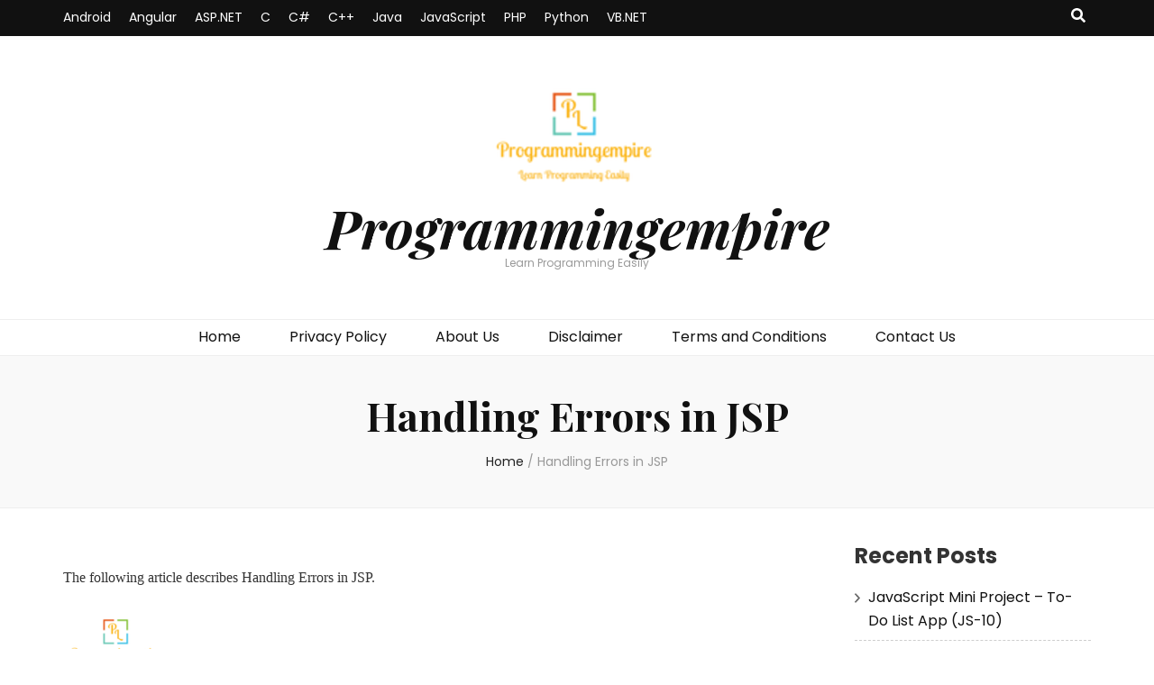

--- FILE ---
content_type: text/html; charset=UTF-8
request_url: https://www.programmingempire.com/handling-errors-in-jsp/
body_size: 14127
content:
    <!DOCTYPE html>
    <html dir="ltr" lang="en"
	prefix="og: https://ogp.me/ns#" >
    <head itemscope itemtype="http://schema.org/WebSite">

    <meta charset="UTF-8">
    <meta name="viewport" content="width=device-width, initial-scale=1">
    <link rel="profile" href="http://gmpg.org/xfn/11">
    
		<!-- All in One SEO 4.4.1 - aioseo.com -->
		<meta name="description" content="The following article describes Handling Errors in JSP. Basically, in a JSP (JavaServer Pages) application, errors can occur due to various reasons such as invalid input data, incorrect database connections, and programming errors. So, handling these errors properly is important to ensure that the application functions correctly and does not crash. Different Ways for Handling" />
		<meta name="robots" content="max-image-preview:large" />
		<link rel="canonical" href="https://www.programmingempire.com/handling-errors-in-jsp/" />
		<meta name="generator" content="All in One SEO (AIOSEO) 4.4.1" />
		<meta property="og:locale" content="en_US" />
		<meta property="og:site_name" content="Programmingempire  - Learn Programming Easily" />
		<meta property="og:type" content="article" />
		<meta property="og:title" content="Handling Errors in JSP - Programmingempire" />
		<meta property="og:description" content="The following article describes Handling Errors in JSP. Basically, in a JSP (JavaServer Pages) application, errors can occur due to various reasons such as invalid input data, incorrect database connections, and programming errors. So, handling these errors properly is important to ensure that the application functions correctly and does not crash. Different Ways for Handling" />
		<meta property="og:url" content="https://www.programmingempire.com/handling-errors-in-jsp/" />
		<meta property="og:image" content="https://www.programmingempire.com/wp-content/uploads/2021/10/pefavicon.png" />
		<meta property="og:image:secure_url" content="https://www.programmingempire.com/wp-content/uploads/2021/10/pefavicon.png" />
		<meta property="og:image:width" content="208" />
		<meta property="og:image:height" content="126" />
		<meta property="article:published_time" content="2023-03-14T14:47:19+00:00" />
		<meta property="article:modified_time" content="2023-03-14T14:47:20+00:00" />
		<meta name="twitter:card" content="summary_large_image" />
		<meta name="twitter:title" content="Handling Errors in JSP - Programmingempire" />
		<meta name="twitter:description" content="The following article describes Handling Errors in JSP. Basically, in a JSP (JavaServer Pages) application, errors can occur due to various reasons such as invalid input data, incorrect database connections, and programming errors. So, handling these errors properly is important to ensure that the application functions correctly and does not crash. Different Ways for Handling" />
		<meta name="twitter:image" content="https://www.programmingempire.com/wp-content/uploads/2021/10/pefavicon.png" />
		<script type="application/ld+json" class="aioseo-schema">
			{"@context":"https:\/\/schema.org","@graph":[{"@type":"BreadcrumbList","@id":"https:\/\/www.programmingempire.com\/handling-errors-in-jsp\/#breadcrumblist","itemListElement":[{"@type":"ListItem","@id":"https:\/\/www.programmingempire.com\/#listItem","position":1,"item":{"@type":"WebPage","@id":"https:\/\/www.programmingempire.com\/","name":"Home","description":"Learn Programming Easily","url":"https:\/\/www.programmingempire.com\/"},"nextItem":"https:\/\/www.programmingempire.com\/handling-errors-in-jsp\/#listItem"},{"@type":"ListItem","@id":"https:\/\/www.programmingempire.com\/handling-errors-in-jsp\/#listItem","position":2,"item":{"@type":"WebPage","@id":"https:\/\/www.programmingempire.com\/handling-errors-in-jsp\/","name":"Handling Errors in JSP","description":"The following article describes Handling Errors in JSP. Basically, in a JSP (JavaServer Pages) application, errors can occur due to various reasons such as invalid input data, incorrect database connections, and programming errors. So, handling these errors properly is important to ensure that the application functions correctly and does not crash. Different Ways for Handling","url":"https:\/\/www.programmingempire.com\/handling-errors-in-jsp\/"},"previousItem":"https:\/\/www.programmingempire.com\/#listItem"}]},{"@type":"Person","@id":"https:\/\/www.programmingempire.com\/#person","name":"Team - Programmingempire","image":{"@type":"ImageObject","@id":"https:\/\/www.programmingempire.com\/handling-errors-in-jsp\/#personImage","url":"https:\/\/secure.gravatar.com\/avatar\/7f9ccea8eb38b9d61feb1595577380a9?s=96&d=mm&r=g","width":96,"height":96,"caption":"Team - Programmingempire"}},{"@type":"WebPage","@id":"https:\/\/www.programmingempire.com\/handling-errors-in-jsp\/#webpage","url":"https:\/\/www.programmingempire.com\/handling-errors-in-jsp\/","name":"Handling Errors in JSP - Programmingempire","description":"The following article describes Handling Errors in JSP. Basically, in a JSP (JavaServer Pages) application, errors can occur due to various reasons such as invalid input data, incorrect database connections, and programming errors. So, handling these errors properly is important to ensure that the application functions correctly and does not crash. Different Ways for Handling","inLanguage":"en","isPartOf":{"@id":"https:\/\/www.programmingempire.com\/#website"},"breadcrumb":{"@id":"https:\/\/www.programmingempire.com\/handling-errors-in-jsp\/#breadcrumblist"},"datePublished":"2023-03-14T14:47:19+00:00","dateModified":"2023-03-14T14:47:20+00:00"},{"@type":"WebSite","@id":"https:\/\/www.programmingempire.com\/#website","url":"https:\/\/www.programmingempire.com\/","name":"Programmingempire","description":"Learn Programming Easily","inLanguage":"en","publisher":{"@id":"https:\/\/www.programmingempire.com\/#person"}}]}
		</script>
		<!-- All in One SEO -->


		<!-- Meta Tag Manager -->
		<meta name="google-site-verification" content="8PvCx6GaehSLqwJhL3agWp0L3T6pFb8kSU5sZGyk8ok" />
		<!-- / Meta Tag Manager -->

	<!-- This site is optimized with the Yoast SEO plugin v18.1 - https://yoast.com/wordpress/plugins/seo/ -->
	<title>Handling Errors in JSP - Programmingempire</title>
	<link rel="canonical" href="https://www.programmingempire.com/handling-errors-in-jsp/" />
	<meta property="og:locale" content="en_US" />
	<meta property="og:type" content="article" />
	<meta property="og:title" content="Handling Errors in JSP - Programmingempire" />
	<meta property="og:description" content="The following article describes Handling Errors in JSP. Basically, in a JSP (JavaServer Pages) application, errors can occur due to various reasons such as invalid input data, incorrect database connections, and programming errors. So, handling these errors properly is important to ensure that the application functions correctly and does not crash. Different Ways for Handling &hellip;" />
	<meta property="og:url" content="https://www.programmingempire.com/handling-errors-in-jsp/" />
	<meta property="og:site_name" content="Programmingempire" />
	<meta property="article:modified_time" content="2023-03-14T14:47:20+00:00" />
	<meta property="og:image" content="https://www.programmingempire.com/wp-content/uploads/2021/10/pefavicon.png" />
	<meta name="twitter:card" content="summary_large_image" />
	<meta name="twitter:label1" content="Est. reading time" />
	<meta name="twitter:data1" content="2 minutes" />
	<script type="application/ld+json" class="yoast-schema-graph">{"@context":"https://schema.org","@graph":[{"@type":"WebSite","@id":"https://www.programmingempire.com/#website","url":"https://www.programmingempire.com/","name":"Programmingempire","description":"Learn Programming Easily","potentialAction":[{"@type":"SearchAction","target":{"@type":"EntryPoint","urlTemplate":"https://www.programmingempire.com/?s={search_term_string}"},"query-input":"required name=search_term_string"}],"inLanguage":"en"},{"@type":"ImageObject","@id":"https://www.programmingempire.com/handling-errors-in-jsp/#primaryimage","inLanguage":"en","url":"https://www.programmingempire.com/wp-content/uploads/2021/10/pefavicon.png","contentUrl":"https://www.programmingempire.com/wp-content/uploads/2021/10/pefavicon.png","width":208,"height":126,"caption":"programmingempire"},{"@type":"WebPage","@id":"https://www.programmingempire.com/handling-errors-in-jsp/#webpage","url":"https://www.programmingempire.com/handling-errors-in-jsp/","name":"Handling Errors in JSP - Programmingempire","isPartOf":{"@id":"https://www.programmingempire.com/#website"},"primaryImageOfPage":{"@id":"https://www.programmingempire.com/handling-errors-in-jsp/#primaryimage"},"datePublished":"2023-03-14T14:47:19+00:00","dateModified":"2023-03-14T14:47:20+00:00","breadcrumb":{"@id":"https://www.programmingempire.com/handling-errors-in-jsp/#breadcrumb"},"inLanguage":"en","potentialAction":[{"@type":"ReadAction","target":["https://www.programmingempire.com/handling-errors-in-jsp/"]}]},{"@type":"BreadcrumbList","@id":"https://www.programmingempire.com/handling-errors-in-jsp/#breadcrumb","itemListElement":[{"@type":"ListItem","position":1,"name":"Home","item":"https://www.programmingempire.com/"},{"@type":"ListItem","position":2,"name":"Handling Errors in JSP"}]}]}</script>
	<!-- / Yoast SEO plugin. -->


<link rel='dns-prefetch' href='//www.googletagmanager.com' />
<link rel='dns-prefetch' href='//fonts.googleapis.com' />
<link rel='dns-prefetch' href='//s.w.org' />
<link rel='dns-prefetch' href='//pagead2.googlesyndication.com' />
<link rel="alternate" type="application/rss+xml" title="Programmingempire  &raquo; Feed" href="https://www.programmingempire.com/feed/" />
<link rel="alternate" type="application/rss+xml" title="Programmingempire  &raquo; Comments Feed" href="https://www.programmingempire.com/comments/feed/" />
		<!-- This site uses the Google Analytics by MonsterInsights plugin v8.17 - Using Analytics tracking - https://www.monsterinsights.com/ -->
							<script src="//www.googletagmanager.com/gtag/js?id=G-C82QS3WB7W"  data-cfasync="false" data-wpfc-render="false" type="text/javascript" async></script>
			<script data-cfasync="false" data-wpfc-render="false" type="text/javascript">
				var mi_version = '8.17';
				var mi_track_user = true;
				var mi_no_track_reason = '';
				
								var disableStrs = [
										'ga-disable-G-C82QS3WB7W',
									];

				/* Function to detect opted out users */
				function __gtagTrackerIsOptedOut() {
					for (var index = 0; index < disableStrs.length; index++) {
						if (document.cookie.indexOf(disableStrs[index] + '=true') > -1) {
							return true;
						}
					}

					return false;
				}

				/* Disable tracking if the opt-out cookie exists. */
				if (__gtagTrackerIsOptedOut()) {
					for (var index = 0; index < disableStrs.length; index++) {
						window[disableStrs[index]] = true;
					}
				}

				/* Opt-out function */
				function __gtagTrackerOptout() {
					for (var index = 0; index < disableStrs.length; index++) {
						document.cookie = disableStrs[index] + '=true; expires=Thu, 31 Dec 2099 23:59:59 UTC; path=/';
						window[disableStrs[index]] = true;
					}
				}

				if ('undefined' === typeof gaOptout) {
					function gaOptout() {
						__gtagTrackerOptout();
					}
				}
								window.dataLayer = window.dataLayer || [];

				window.MonsterInsightsDualTracker = {
					helpers: {},
					trackers: {},
				};
				if (mi_track_user) {
					function __gtagDataLayer() {
						dataLayer.push(arguments);
					}

					function __gtagTracker(type, name, parameters) {
						if (!parameters) {
							parameters = {};
						}

						if (parameters.send_to) {
							__gtagDataLayer.apply(null, arguments);
							return;
						}

						if (type === 'event') {
														parameters.send_to = monsterinsights_frontend.v4_id;
							var hookName = name;
							if (typeof parameters['event_category'] !== 'undefined') {
								hookName = parameters['event_category'] + ':' + name;
							}

							if (typeof MonsterInsightsDualTracker.trackers[hookName] !== 'undefined') {
								MonsterInsightsDualTracker.trackers[hookName](parameters);
							} else {
								__gtagDataLayer('event', name, parameters);
							}
							
						} else {
							__gtagDataLayer.apply(null, arguments);
						}
					}

					__gtagTracker('js', new Date());
					__gtagTracker('set', {
						'developer_id.dZGIzZG': true,
											});
										__gtagTracker('config', 'G-C82QS3WB7W', {"forceSSL":"true","link_attribution":"true"} );
															window.gtag = __gtagTracker;										(function () {
						/* https://developers.google.com/analytics/devguides/collection/analyticsjs/ */
						/* ga and __gaTracker compatibility shim. */
						var noopfn = function () {
							return null;
						};
						var newtracker = function () {
							return new Tracker();
						};
						var Tracker = function () {
							return null;
						};
						var p = Tracker.prototype;
						p.get = noopfn;
						p.set = noopfn;
						p.send = function () {
							var args = Array.prototype.slice.call(arguments);
							args.unshift('send');
							__gaTracker.apply(null, args);
						};
						var __gaTracker = function () {
							var len = arguments.length;
							if (len === 0) {
								return;
							}
							var f = arguments[len - 1];
							if (typeof f !== 'object' || f === null || typeof f.hitCallback !== 'function') {
								if ('send' === arguments[0]) {
									var hitConverted, hitObject = false, action;
									if ('event' === arguments[1]) {
										if ('undefined' !== typeof arguments[3]) {
											hitObject = {
												'eventAction': arguments[3],
												'eventCategory': arguments[2],
												'eventLabel': arguments[4],
												'value': arguments[5] ? arguments[5] : 1,
											}
										}
									}
									if ('pageview' === arguments[1]) {
										if ('undefined' !== typeof arguments[2]) {
											hitObject = {
												'eventAction': 'page_view',
												'page_path': arguments[2],
											}
										}
									}
									if (typeof arguments[2] === 'object') {
										hitObject = arguments[2];
									}
									if (typeof arguments[5] === 'object') {
										Object.assign(hitObject, arguments[5]);
									}
									if ('undefined' !== typeof arguments[1].hitType) {
										hitObject = arguments[1];
										if ('pageview' === hitObject.hitType) {
											hitObject.eventAction = 'page_view';
										}
									}
									if (hitObject) {
										action = 'timing' === arguments[1].hitType ? 'timing_complete' : hitObject.eventAction;
										hitConverted = mapArgs(hitObject);
										__gtagTracker('event', action, hitConverted);
									}
								}
								return;
							}

							function mapArgs(args) {
								var arg, hit = {};
								var gaMap = {
									'eventCategory': 'event_category',
									'eventAction': 'event_action',
									'eventLabel': 'event_label',
									'eventValue': 'event_value',
									'nonInteraction': 'non_interaction',
									'timingCategory': 'event_category',
									'timingVar': 'name',
									'timingValue': 'value',
									'timingLabel': 'event_label',
									'page': 'page_path',
									'location': 'page_location',
									'title': 'page_title',
								};
								for (arg in args) {
																		if (!(!args.hasOwnProperty(arg) || !gaMap.hasOwnProperty(arg))) {
										hit[gaMap[arg]] = args[arg];
									} else {
										hit[arg] = args[arg];
									}
								}
								return hit;
							}

							try {
								f.hitCallback();
							} catch (ex) {
							}
						};
						__gaTracker.create = newtracker;
						__gaTracker.getByName = newtracker;
						__gaTracker.getAll = function () {
							return [];
						};
						__gaTracker.remove = noopfn;
						__gaTracker.loaded = true;
						window['__gaTracker'] = __gaTracker;
					})();
									} else {
										console.log("");
					(function () {
						function __gtagTracker() {
							return null;
						}

						window['__gtagTracker'] = __gtagTracker;
						window['gtag'] = __gtagTracker;
					})();
									}
			</script>
				<!-- / Google Analytics by MonsterInsights -->
				<script type="text/javascript">
			window._wpemojiSettings = {"baseUrl":"https:\/\/s.w.org\/images\/core\/emoji\/13.1.0\/72x72\/","ext":".png","svgUrl":"https:\/\/s.w.org\/images\/core\/emoji\/13.1.0\/svg\/","svgExt":".svg","source":{"concatemoji":"https:\/\/www.programmingempire.com\/wp-includes\/js\/wp-emoji-release.min.js?ver=5.8.12"}};
			!function(e,a,t){var n,r,o,i=a.createElement("canvas"),p=i.getContext&&i.getContext("2d");function s(e,t){var a=String.fromCharCode;p.clearRect(0,0,i.width,i.height),p.fillText(a.apply(this,e),0,0);e=i.toDataURL();return p.clearRect(0,0,i.width,i.height),p.fillText(a.apply(this,t),0,0),e===i.toDataURL()}function c(e){var t=a.createElement("script");t.src=e,t.defer=t.type="text/javascript",a.getElementsByTagName("head")[0].appendChild(t)}for(o=Array("flag","emoji"),t.supports={everything:!0,everythingExceptFlag:!0},r=0;r<o.length;r++)t.supports[o[r]]=function(e){if(!p||!p.fillText)return!1;switch(p.textBaseline="top",p.font="600 32px Arial",e){case"flag":return s([127987,65039,8205,9895,65039],[127987,65039,8203,9895,65039])?!1:!s([55356,56826,55356,56819],[55356,56826,8203,55356,56819])&&!s([55356,57332,56128,56423,56128,56418,56128,56421,56128,56430,56128,56423,56128,56447],[55356,57332,8203,56128,56423,8203,56128,56418,8203,56128,56421,8203,56128,56430,8203,56128,56423,8203,56128,56447]);case"emoji":return!s([10084,65039,8205,55357,56613],[10084,65039,8203,55357,56613])}return!1}(o[r]),t.supports.everything=t.supports.everything&&t.supports[o[r]],"flag"!==o[r]&&(t.supports.everythingExceptFlag=t.supports.everythingExceptFlag&&t.supports[o[r]]);t.supports.everythingExceptFlag=t.supports.everythingExceptFlag&&!t.supports.flag,t.DOMReady=!1,t.readyCallback=function(){t.DOMReady=!0},t.supports.everything||(n=function(){t.readyCallback()},a.addEventListener?(a.addEventListener("DOMContentLoaded",n,!1),e.addEventListener("load",n,!1)):(e.attachEvent("onload",n),a.attachEvent("onreadystatechange",function(){"complete"===a.readyState&&t.readyCallback()})),(n=t.source||{}).concatemoji?c(n.concatemoji):n.wpemoji&&n.twemoji&&(c(n.twemoji),c(n.wpemoji)))}(window,document,window._wpemojiSettings);
		</script>
		<style type="text/css">
img.wp-smiley,
img.emoji {
	display: inline !important;
	border: none !important;
	box-shadow: none !important;
	height: 1em !important;
	width: 1em !important;
	margin: 0 .07em !important;
	vertical-align: -0.1em !important;
	background: none !important;
	padding: 0 !important;
}
</style>
	<link rel='stylesheet' id='wp-block-library-css'  href='https://www.programmingempire.com/wp-includes/css/dist/block-library/style.min.css?ver=5.8.12' type='text/css' media='all' />
<link rel='stylesheet' id='owl-carousel-css'  href='https://www.programmingempire.com/wp-content/themes/blossom-feminine/css/owl.carousel.min.css?ver=2.2.1' type='text/css' media='all' />
<link rel='stylesheet' id='animate-css'  href='https://www.programmingempire.com/wp-content/themes/blossom-feminine/css/animate.min.css?ver=3.5.2' type='text/css' media='all' />
<link rel='stylesheet' id='blossom-feminine-google-fonts-css'  href='https://fonts.googleapis.com/css?family=Poppins%3A100%2C100italic%2C200%2C200italic%2C300%2C300italic%2Cregular%2Citalic%2C500%2C500italic%2C600%2C600italic%2C700%2C700italic%2C800%2C800italic%2C900%2C900italic%7CPlayfair+Display%3Aregular%2C500%2C600%2C700%2C800%2C900%2Citalic%2C500italic%2C600italic%2C700italic%2C800italic%2C900italic%7CPlayfair+Display%3A700italic' type='text/css' media='all' />
<link rel='stylesheet' id='blossom-feminine-style-css'  href='https://www.programmingempire.com/wp-content/themes/blossom-feminine/style.css?ver=1.4.1' type='text/css' media='all' />
<script type='text/javascript' src='https://www.programmingempire.com/wp-content/plugins/google-analytics-for-wordpress/assets/js/frontend-gtag.min.js?ver=8.17' id='monsterinsights-frontend-script-js'></script>
<script data-cfasync="false" data-wpfc-render="false" type="text/javascript" id='monsterinsights-frontend-script-js-extra'>/* <![CDATA[ */
var monsterinsights_frontend = {"js_events_tracking":"true","download_extensions":"doc,pdf,ppt,zip,xls,docx,pptx,xlsx","inbound_paths":"[{\"path\":\"\\\/go\\\/\",\"label\":\"affiliate\"},{\"path\":\"\\\/recommend\\\/\",\"label\":\"affiliate\"}]","home_url":"https:\/\/www.programmingempire.com","hash_tracking":"false","v4_id":"G-C82QS3WB7W"};/* ]]> */
</script>
<script type='text/javascript' src='https://www.programmingempire.com/wp-includes/js/jquery/jquery.min.js?ver=3.6.0' id='jquery-core-js'></script>
<script type='text/javascript' src='https://www.programmingempire.com/wp-includes/js/jquery/jquery-migrate.min.js?ver=3.3.2' id='jquery-migrate-js'></script>

<!-- Google Analytics snippet added by Site Kit -->
<script type='text/javascript' src='https://www.googletagmanager.com/gtag/js?id=UA-174933734-2' id='google_gtagjs-js' async></script>
<script type='text/javascript' id='google_gtagjs-js-after'>
window.dataLayer = window.dataLayer || [];function gtag(){dataLayer.push(arguments);}
gtag('set', 'linker', {"domains":["www.programmingempire.com"]} );
gtag("js", new Date());
gtag("set", "developer_id.dZTNiMT", true);
gtag("config", "UA-174933734-2", {"anonymize_ip":true});
gtag("config", "G-BN9B2N35T2");
</script>

<!-- End Google Analytics snippet added by Site Kit -->
<link rel="https://api.w.org/" href="https://www.programmingempire.com/wp-json/" /><link rel="alternate" type="application/json" href="https://www.programmingempire.com/wp-json/wp/v2/pages/11409" /><link rel="EditURI" type="application/rsd+xml" title="RSD" href="https://www.programmingempire.com/xmlrpc.php?rsd" />
<link rel="wlwmanifest" type="application/wlwmanifest+xml" href="https://www.programmingempire.com/wp-includes/wlwmanifest.xml" /> 
<meta name="generator" content="WordPress 5.8.12" />
<link rel='shortlink' href='https://www.programmingempire.com/?p=11409' />
<link rel="alternate" type="application/json+oembed" href="https://www.programmingempire.com/wp-json/oembed/1.0/embed?url=https%3A%2F%2Fwww.programmingempire.com%2Fhandling-errors-in-jsp%2F" />
<link rel="alternate" type="text/xml+oembed" href="https://www.programmingempire.com/wp-json/oembed/1.0/embed?url=https%3A%2F%2Fwww.programmingempire.com%2Fhandling-errors-in-jsp%2F&#038;format=xml" />
<meta name="generator" content="Site Kit by Google 1.104.0" />
<!-- Google AdSense snippet added by Site Kit -->
<meta name="google-adsense-platform-account" content="ca-host-pub-2644536267352236">
<meta name="google-adsense-platform-domain" content="sitekit.withgoogle.com">
<!-- End Google AdSense snippet added by Site Kit -->

<!-- Google AdSense snippet added by Site Kit -->
<script async="async" src="https://pagead2.googlesyndication.com/pagead/js/adsbygoogle.js?client=ca-pub-2100895926028425&amp;host=ca-host-pub-2644536267352236" crossorigin="anonymous" type="text/javascript"></script>

<!-- End Google AdSense snippet added by Site Kit -->
<link rel="icon" href="https://www.programmingempire.com/wp-content/uploads/2021/10/pefavicon-150x126.png" sizes="32x32" />
<link rel="icon" href="https://www.programmingempire.com/wp-content/uploads/2021/10/pefavicon.png" sizes="192x192" />
<link rel="apple-touch-icon" href="https://www.programmingempire.com/wp-content/uploads/2021/10/pefavicon.png" />
<meta name="msapplication-TileImage" content="https://www.programmingempire.com/wp-content/uploads/2021/10/pefavicon.png" />
<style type='text/css' media='all'>     
    .content-newsletter .blossomthemes-email-newsletter-wrapper.bg-img:after,
    .widget_blossomthemes_email_newsletter_widget .blossomthemes-email-newsletter-wrapper:after{
        background: rgba(243, 201, 221, 0.8);    }
    
    /* primary color */
    a{
    	color: #f3c9dd;
    }
    
    a:hover, a:focus {
    	color: #f3c9dd;
    }

    .secondary-nav ul li a:hover,
    .secondary-nav ul li:hover > a,
    .secondary-nav .current_page_item > a,
    .secondary-nav .current-menu-item > a,
    .secondary-nav .current_page_ancestor > a,
    .secondary-nav .current-menu-ancestor > a,
    .secondary-nav ul li a:focus, 
    .secondary-nav ul li:focus > a, 
    .header-t .social-networks li a:hover,
    .header-t .social-networks li a:focus, 
    .main-navigation ul li a:hover,
    .main-navigation ul li:hover > a,
    .main-navigation .current_page_item > a,
    .main-navigation .current-menu-item > a,
    .main-navigation .current_page_ancestor > a,
    .main-navigation .current-menu-ancestor > a,
    .main-navigation ul li a:focus, 
    .main-navigation ul li:focus > a, 
    .banner .banner-text .cat-links a:hover,
    .banner .banner-text .cat-links a:focus, 
    .banner .banner-text .title a:hover,
    .banner .banner-text .title a:focus, 
    #primary .post .text-holder .entry-header .entry-title a:hover,
     #primary .post .text-holder .entry-header .entry-title a:focus, 
     .archive .blossom-portfolio .entry-header .entry-title a:hover, 
     .archive .blossom-portfolio .entry-header .entry-title a:focus, 
    .widget ul li a:hover,
 .widget ul li a:focus,
    .site-footer .widget ul li a:hover,
 .site-footer .widget ul li a:focus,
    .related-post .post .text-holder .cat-links a:hover,
 .related-post .post .text-holder .cat-links a:focus,
 .related-post .post .text-holder .entry-title a:hover,
 .related-post .post .text-holder .entry-title a:focus,
    .comments-area .comment-body .comment-metadata a:hover,
 .comments-area .comment-body .comment-metadata a:focus,
    .search #primary .search-post .text-holder .entry-header .entry-title a:hover,
 .search #primary .search-post .text-holder .entry-header .entry-title a:focus,
    .site-title a:hover, .site-title a:focus, 
    .widget_bttk_popular_post ul li .entry-header .entry-meta a:hover,
 .widget_bttk_popular_post ul li .entry-header .entry-meta a:focus,
 .widget_bttk_pro_recent_post ul li .entry-header .entry-meta a:hover,
 .widget_bttk_pro_recent_post ul li .entry-header .entry-meta a:focus,
    .widget_bttk_popular_post .style-two li .entry-header .cat-links a,
    .widget_bttk_pro_recent_post .style-two li .entry-header .cat-links a,
    .widget_bttk_popular_post .style-three li .entry-header .cat-links a,
    .widget_bttk_pro_recent_post .style-three li .entry-header .cat-links a,
    .site-footer .widget_bttk_posts_category_slider_widget .carousel-title .title a:hover,
 .site-footer .widget_bttk_posts_category_slider_widget .carousel-title .title a:focus,
    .portfolio-sorting .button:hover,
 .portfolio-sorting .button:focus,
    .portfolio-sorting .button.is-checked,
    .portfolio-item .portfolio-img-title a:hover,
 .portfolio-item .portfolio-img-title a:focus,
    .portfolio-item .portfolio-cat a:hover,
 .portfolio-item .portfolio-cat a:focus,
    .entry-header .portfolio-cat a:hover,
 .entry-header .portfolio-cat a:focus, 
    .widget ul li a:hover, .widget ul li a:focus, 
    .widget_bttk_posts_category_slider_widget .carousel-title .title a:hover, 
    .widget_bttk_posts_category_slider_widget .carousel-title .title a:focus, 
    .widget_bttk_popular_post ul li .entry-header .entry-meta a:hover, 
    .widget_bttk_popular_post ul li .entry-header .entry-meta a:focus, 
    .widget_bttk_pro_recent_post ul li .entry-header .entry-meta a:hover, 
    .widget_bttk_pro_recent_post ul li .entry-header .entry-meta a:focus, 
    #primary .post .text-holder .entry-footer .share .social-networks li a:hover,
 #primary .post .text-holder .entry-footer .share .social-networks li a:focus, 
 .author-section .text-holder .social-networks li a:hover,
 .author-section .text-holder .social-networks li a:focus, 
 .comments-area .comment-body .fn a:hover,
 .comments-area .comment-body .fn a:focus, 
 .archive #primary .post .text-holder .entry-header .top .share .social-networks li a:hover,
    .archive #primary .post .text-holder .entry-header .top .share .social-networks li a:focus,
    .widget_rss .widget-title a:hover,
.widget_rss .widget-title a:focus, 
.search #primary .search-post .text-holder .entry-header .top .share .social-networks li a:hover,
 .search #primary .search-post .text-holder .entry-header .top .share .social-networks li a:focus, 
 .submenu-toggle:hover, 
    .submenu-toggle:focus,
    .entry-content a:hover,
   .entry-summary a:hover,
   .page-content a:hover,
   .comment-content a:hover,
   .widget .textwidget a:hover{
        color: #f3c9dd;
    }

    .category-section .col .img-holder .text-holder,
    .pagination a{
        border-color: #f3c9dd;
    }

    .category-section .col .img-holder .text-holder span,
    #primary .post .text-holder .entry-footer .btn-readmore:hover,
    #primary .post .text-holder .entry-footer .btn-readmore:focus, 
    .pagination a:hover,
    .pagination a:focus,
    .widget_calendar caption,
    .widget_calendar table tbody td a,
    .widget_tag_cloud .tagcloud a:hover,
 .widget_tag_cloud .tagcloud a:focus,
    #blossom-top,
    .single #primary .post .entry-footer .tags a:hover,
    .single #primary .post .entry-footer .tags a:focus, 
    .error-holder .page-content a:hover,
 .error-holder .page-content a:focus,
    .widget_bttk_author_bio .readmore:hover,
 .widget_bttk_author_bio .readmore:focus,
    .widget_bttk_image_text_widget ul li .btn-readmore:hover,
 .widget_bttk_image_text_widget ul li .btn-readmore:focus,
    .widget_bttk_custom_categories ul li a:hover .post-count,
 .widget_bttk_custom_categories ul li a:hover:focus .post-count,
    .content-instagram ul li .instagram-meta .like,
    .content-instagram ul li .instagram-meta .comment,
    #secondary .widget_blossomtheme_featured_page_widget .text-holder .btn-readmore:hover,
 #secondary .widget_blossomtheme_featured_page_widget .text-holder .btn-readmore:focus,
    #secondary .widget_blossomtheme_companion_cta_widget .btn-cta:hover,
 #secondary .widget_blossomtheme_companion_cta_widget .btn-cta:focus,
    #secondary .widget_bttk_icon_text_widget .text-holder .btn-readmore:hover,
 #secondary .widget_bttk_icon_text_widget .text-holder .btn-readmore:focus,
    .site-footer .widget_blossomtheme_companion_cta_widget .btn-cta:hover,
 .site-footer .widget_blossomtheme_companion_cta_widget .btn-cta:focus,
    .site-footer .widget_blossomtheme_featured_page_widget .text-holder .btn-readmore:hover,
 .site-footer .widget_blossomtheme_featured_page_widget .text-holder .btn-readmore:focus,
    .site-footer .widget_bttk_icon_text_widget .text-holder .btn-readmore:hover,
 .site-footer .widget_bttk_icon_text_widget .text-holder .btn-readmore:focus, 
    .widget_bttk_social_links ul li a:hover, 
    .widget_bttk_social_links ul li a:focus, 
    .widget_bttk_posts_category_slider_widget .owl-theme .owl-prev:hover,
 .widget_bttk_posts_category_slider_widget .owl-theme .owl-prev:focus,
 .widget_bttk_posts_category_slider_widget .owl-theme .owl-next:hover,
 .widget_bttk_posts_category_slider_widget .owl-theme .owl-next:focus{
        background: #f3c9dd;
    }

    .pagination .current,
    .post-navigation .nav-links .nav-previous a:hover,
    .post-navigation .nav-links .nav-next a:hover, 
 .post-navigation .nav-links .nav-previous a:focus,
 .post-navigation .nav-links .nav-next a:focus{
        background: #f3c9dd;
        border-color: #f3c9dd;
    }

    #primary .post .entry-content blockquote,
    #primary .page .entry-content blockquote{
        border-bottom-color: #f3c9dd;
        border-top-color: #f3c9dd;
    }

    #primary .post .entry-content .pull-left,
    #primary .page .entry-content .pull-left,
    #primary .post .entry-content .pull-right,
    #primary .page .entry-content .pull-right{border-left-color: #f3c9dd;}

    .error-holder .page-content h2{
        text-shadow: 6px 6px 0 #f3c9dd;
    }

    
    body,
    button,
    input,
    select,
    optgroup,
    textarea{
        font-family : Poppins;
        font-size   : 16px;
    }

    #primary .post .entry-content blockquote cite,
    #primary .page .entry-content blockquote cite {
        font-family : Poppins;
    }

    .banner .banner-text .title,
    #primary .sticky .text-holder .entry-header .entry-title,
    #primary .post .text-holder .entry-header .entry-title,
    .author-section .text-holder .title,
    .post-navigation .nav-links .nav-previous .post-title,
    .post-navigation .nav-links .nav-next .post-title,
    .related-post .post .text-holder .entry-title,
    .comments-area .comments-title,
    .comments-area .comment-body .fn,
    .comments-area .comment-reply-title,
    .page-header .page-title,
    #primary .post .entry-content blockquote,
    #primary .page .entry-content blockquote,
    #primary .post .entry-content .pull-left,
    #primary .page .entry-content .pull-left,
    #primary .post .entry-content .pull-right,
    #primary .page .entry-content .pull-right,
    #primary .post .entry-content h1,
    #primary .page .entry-content h1,
    #primary .post .entry-content h2,
    #primary .page .entry-content h2,
    #primary .post .entry-content h3,
    #primary .page .entry-content h3,
    #primary .post .entry-content h4,
    #primary .page .entry-content h4,
    #primary .post .entry-content h5,
    #primary .page .entry-content h5,
    #primary .post .entry-content h6,
    #primary .page .entry-content h6,
    .search #primary .search-post .text-holder .entry-header .entry-title,
    .error-holder .page-content h2,
    .widget_bttk_author_bio .title-holder,
    .widget_bttk_popular_post ul li .entry-header .entry-title,
    .widget_bttk_pro_recent_post ul li .entry-header .entry-title,
    .widget_bttk_posts_category_slider_widget .carousel-title .title,
    .content-newsletter .blossomthemes-email-newsletter-wrapper .text-holder h3,
    .widget_blossomthemes_email_newsletter_widget .blossomthemes-email-newsletter-wrapper .text-holder h3,
    #secondary .widget_bttk_testimonial_widget .text-holder .name,
    #secondary .widget_bttk_description_widget .text-holder .name,
    .site-footer .widget_bttk_description_widget .text-holder .name,
    .site-footer .widget_bttk_testimonial_widget .text-holder .name,
    .portfolio-text-holder .portfolio-img-title,
    .portfolio-holder .entry-header .entry-title,
    .single-blossom-portfolio .post-navigation .nav-previous a,
    .single-blossom-portfolio .post-navigation .nav-next a,
    .related-portfolio-title{
        font-family: Playfair Display;
    }

    .site-title{
        font-size   : 60px;
        font-family : Playfair Display;
        font-weight : 700;
        font-style  : italic;
    }
    
               
    </style>		<style type="text/css" id="wp-custom-css">
			.j1{
	font-family: 'Comic Sans MS';
	font-weight: bolder;
	text-align: justify;
}
.j2{
	background-color: #d0d0d0;
	color:#000;
	font-family: courier;
}
.cl{
	background-color: #fff;
	
}
.j3{
	font-family: 'Comic Sans MS';

	text-align: justify;
}		</style>
		
</head>

<body class="page-template-default page page-id-11409 wp-custom-logo underline rightsidebar" itemscope itemtype="http://schema.org/WebPage">
	
    <div id="page" class="site"><a aria-label="skip to content" class="skip-link" href="#content">Skip to Content</a>
        <header id="masthead" class="site-header wow fadeIn" data-wow-delay="0.1s" itemscope itemtype="http://schema.org/WPHeader">
    
		<div class="header-t">
			<div class="container">

                				    <button aria-label="secondary menu toggle button" id="secondary-toggle-button" data-toggle-target=".menu-modal" data-toggle-body-class="showing-menu-modal" aria-expanded="false" data-set-focus=".close-nav-toggle"><i class="fa fa-bars"></i></button>	
                
                <nav id="secondary-navigation" class="secondary-nav" itemscope itemtype="http://schema.org/SiteNavigationElement">
                    <div class="secondary-menu-list menu-modal cover-modal" data-modal-target-string=".menu-modal">
                        <button class="close close-nav-toggle" data-toggle-target=".menu-modal" data-toggle-body-class="showing-menu-modal" aria-expanded="false" data-set-focus=".menu-modal">
                            <span class="toggle-bar"></span>
                            <span class="toggle-bar"></span>
                        </button>
                        <div class="mobile-menu" aria-label="Mobile">
                			<div class="menu-m1-container"><ul id="secondary-menu" class="menu-modal"><li id="menu-item-6" class="menu-item menu-item-type-taxonomy menu-item-object-category menu-item-6"><a href="https://www.programmingempire.com/category/android/">Android</a></li>
<li id="menu-item-7" class="menu-item menu-item-type-taxonomy menu-item-object-category menu-item-7"><a href="https://www.programmingempire.com/category/angular/">Angular</a></li>
<li id="menu-item-8" class="menu-item menu-item-type-taxonomy menu-item-object-category menu-item-8"><a href="https://www.programmingempire.com/category/asp-net/">ASP.NET</a></li>
<li id="menu-item-9" class="menu-item menu-item-type-taxonomy menu-item-object-category menu-item-9"><a href="https://www.programmingempire.com/category/c/">C</a></li>
<li id="menu-item-10" class="menu-item menu-item-type-taxonomy menu-item-object-category menu-item-10"><a href="https://www.programmingempire.com/category/c-4/">C#</a></li>
<li id="menu-item-11" class="menu-item menu-item-type-taxonomy menu-item-object-category menu-item-11"><a href="https://www.programmingempire.com/category/c-2/">C++</a></li>
<li id="menu-item-12" class="menu-item menu-item-type-taxonomy menu-item-object-category menu-item-12"><a href="https://www.programmingempire.com/category/java/">Java</a></li>
<li id="menu-item-13" class="menu-item menu-item-type-taxonomy menu-item-object-category menu-item-13"><a href="https://www.programmingempire.com/category/javascript/">JavaScript</a></li>
<li id="menu-item-14" class="menu-item menu-item-type-taxonomy menu-item-object-category menu-item-14"><a href="https://www.programmingempire.com/category/php/">PHP</a></li>
<li id="menu-item-15" class="menu-item menu-item-type-taxonomy menu-item-object-category menu-item-15"><a href="https://www.programmingempire.com/category/python/">Python</a></li>
<li id="menu-item-16" class="menu-item menu-item-type-taxonomy menu-item-object-category menu-item-16"><a href="https://www.programmingempire.com/category/vb-net/">VB.NET</a></li>
</ul></div>                        </div>
                    </div>
                
        		</nav><!-- #secondary-navigation -->
                
				<div class="right">
					<div class="tools">
						<div class="form-section">
							<button aria-label="search toggle button" id="btn-search" class="search-toggle" data-toggle-target=".search-modal" data-toggle-body-class="showing-search-modal" data-set-focus=".search-modal .search-field" aria-expanded="false">
                                <i class="fas fa-search"></i>
                            </button>
							<div class="form-holder search-modal cover-modal" data-modal-target-string=".search-modal">
								<div class="form-holder-inner">
                                    <form role="search" method="get" class="search-form" action="https://www.programmingempire.com/">
				<label>
					<span class="screen-reader-text">Search for:</span>
					<input type="search" class="search-field" placeholder="Search &hellip;" value="" name="s" />
				</label>
				<input type="submit" class="search-submit" value="Search" />
			</form>                        
                                </div>
							</div>
						</div>
                        					
					</div>
                    
					                    
				</div>
                
			</div>
		</div><!-- .header-t -->
        
		<div class="header-m site-branding">
			<div class="container" itemscope itemtype="http://schema.org/Organization">
				<a href="https://www.programmingempire.com/" class="custom-logo-link" rel="home"><img width="208" height="126" src="https://www.programmingempire.com/wp-content/uploads/2021/10/pefavicon.png" class="custom-logo" alt="programmingempire" srcset="https://www.programmingempire.com/wp-content/uploads/2021/10/pefavicon.png 208w, https://www.programmingempire.com/wp-content/uploads/2021/10/pefavicon-99x60.png 99w" sizes="(max-width: 208px) 100vw, 208px" /></a>                    <p class="site-title" itemprop="name"><a href="https://www.programmingempire.com/" rel="home" itemprop="url">Programmingempire </a></p>
                                    <p class="site-description" itemprop="description">Learn Programming Easily</p>
                			</div>
		</div><!-- .header-m -->
        
		<div class="header-b">
			<div class="container">
				<button aria-label="primary menu toggle button" id="primary-toggle-button" data-toggle-target=".main-menu-modal" data-toggle-body-class="showing-main-menu-modal" aria-expanded="false" data-set-focus=".close-main-nav-toggle"><i class="fa fa-bars"></i></button>
				<nav id="site-navigation" class="main-navigation" itemscope itemtype="http://schema.org/SiteNavigationElement">
                    <div class="primary-menu-list main-menu-modal cover-modal" data-modal-target-string=".main-menu-modal">
                        <button class="close close-main-nav-toggle" data-toggle-target=".main-menu-modal" data-toggle-body-class="showing-main-menu-modal" aria-expanded="false" data-set-focus=".main-menu-modal"><i class="fa fa-times"></i>Close</button>
                        <div class="mobile-menu" aria-label="Mobile">
                			<div class="menu-m2-container"><ul id="primary-menu" class="main-menu-modal"><li id="menu-item-67" class="menu-item menu-item-type-custom menu-item-object-custom menu-item-home menu-item-67"><a href="http://www.programmingempire.com/">Home</a></li>
<li id="menu-item-68" class="menu-item menu-item-type-post_type menu-item-object-page menu-item-privacy-policy menu-item-68"><a href="https://www.programmingempire.com/privacy-policy/">Privacy Policy</a></li>
<li id="menu-item-69" class="menu-item menu-item-type-post_type menu-item-object-page menu-item-69"><a href="https://www.programmingempire.com/about-us/">About Us</a></li>
<li id="menu-item-71" class="menu-item menu-item-type-post_type menu-item-object-page menu-item-71"><a href="https://www.programmingempire.com/disclaimer/">Disclaimer</a></li>
<li id="menu-item-72" class="menu-item menu-item-type-post_type menu-item-object-page menu-item-72"><a href="https://www.programmingempire.com/terms-and-conditions/">Terms and Conditions</a></li>
<li id="menu-item-70" class="menu-item menu-item-type-post_type menu-item-object-page menu-item-70"><a href="https://www.programmingempire.com/contact-us/">Contact Us</a></li>
</ul></div>                        </div>
                    </div>
        		</nav><!-- #site-navigation -->                
			</div>
		</div><!-- .header-b -->
        
	</header><!-- #masthead -->
        <div class="top-bar">
		<div class="container">
			    <header class="page-header">
    <h1 class="page-title">Handling Errors in JSP</h1>    </header><!-- .page-header -->
    <div class="breadcrumb-wrapper">
                <div id="crumbs" itemscope itemtype="http://schema.org/BreadcrumbList"> 
                    <span itemprop="itemListElement" itemscope itemtype="http://schema.org/ListItem">
                        <a itemprop="item" href="https://www.programmingempire.com"><span itemprop="name">Home</span></a>
                        <meta itemprop="position" content="1" />
                        <span class="separator">/</span>
                    </span><span class="current" itemprop="itemListElement" itemscope itemtype="http://schema.org/ListItem"><a itemprop="item" href="https://www.programmingempire.com/handling-errors-in-jsp/"><span itemprop="name">Handling Errors in JSP</span></a><meta itemprop="position" content="2" /></span></div></div><!-- .breadcrumb-wrapper -->		</div>
	</div>
        <div class="container main-content">
                <div id="content" class="site-content">
            <div class="row">
    
	<div id="primary" class="content-area">
		<main id="main" class="site-main">

			
<article id="post-11409" class="post-11409 page type-page status-publish hentry">
	
    <div class="post-thumbnail"></div>    
    <div class="text-holder">
	       
    <div class="entry-content" itemprop="text">
		<div class="text">
<p class="j3">The following article describes Handling Errors in JSP.</p>


<div class="is-default-size wp-block-site-logo"><a href="https://www.programmingempire.com/" class="custom-logo-link" rel="home"><img loading="lazy" width="208" height="126" src="https://www.programmingempire.com/wp-content/uploads/2021/10/pefavicon.png" class="custom-logo" alt="programmingempire" srcset="https://www.programmingempire.com/wp-content/uploads/2021/10/pefavicon.png 208w, https://www.programmingempire.com/wp-content/uploads/2021/10/pefavicon-99x60.png 99w" sizes="(max-width: 208px) 100vw, 208px" /></a></div>


<p class="j3">Basically, in a JSP (JavaServer Pages) application, errors can occur due to various reasons such as invalid input data, incorrect database connections, and programming errors. So, handling these errors properly is important to ensure that the application functions correctly and does not crash.</p>



<h2><strong>Different Ways for Handling Errors in JSP</strong></h2>



<p class="j3">One way to handle errors in a JSP application is to use the try-catch block to catch exceptions and handle them gracefully. The following example demonstrates how to use the try-catch block in a JSP.</p>



<pre class="wp-block-code j2"><code>&lt;% try {
    // Code that might throw an exception
} catch(Exception e) {
    // Error handling code
} %></code></pre>



<p class="j3">In this example, any code that might throw an exception is enclosed within the try block. Therefore, if an exception is thrown, the catch block will catch it and execute the error handling code.</p>



<p class="j3">Another way to handle errors in a JSP application is to use the JSP error page mechanism. This mechanism allows you to specify a custom error page that will be displayed when an error occurs. The following example demonstrates how to use the error page mechanism.</p>



<p class="j3">At first, create a custom error page called error.jsp</p>



<pre class="wp-block-code j2"><code>&lt;html>
&lt;head>
  &lt;title>Error Page&lt;/title>
&lt;/head>
&lt;body>
  &lt;h1>An error occurred!&lt;/h1>
  &lt;p>&lt;%= exception.getMessage() %>&lt;/p>
&lt;/body>
&lt;/html>
Add the following directive at the top of your JSP page to specify the error page:
&lt;%@ page isErrorPage="true" %>
Add the following code to the error page to display the error message:
&lt;%= exception.getMessage() %></code></pre>



<p class="j3">As can be seen, in this example, the isErrorPage attribute of the page directive is set to true, indicating that this JSP page is an error page. Also, the exception object is automatically available in the error page and contains information about the error that occurred. The getMessage() method is used to display the error message.</p>



<p class="j3">These are two common ways to handle errors in a JSP application. So, the approach you choose will depend on the specific requirements of your application.</p>



<hr class="wp-block-separator"/>



<h2><strong>Further Reading</strong></h2>



<p><a href="https://www.programmingempire.com/spring-framework-practice-problems-and-their-solutions/">Spring Framework Practice Problems and Their Solutions</a></p>



<p><a href="https://www.programmingempire.com/java-practice-exercise/">Java Practice Exercise</a></p>



<ul><li><a href="https://www.programmingempire.com/category/angular/" target="_blank" rel="noreferrer noopener">Angular</a></li><li><a href="https://www.programmingempire.com/category/asp-net/" target="_blank" rel="noreferrer noopener">ASP.NET</a></li><li><a href="https://www.programmingempire.com/category/c/" target="_blank" rel="noreferrer noopener">C</a></li><li><a href="https://www.programmingempire.com/category/c-4/" target="_blank" rel="noreferrer noopener">C#</a></li><li><a href="https://www.programmingempire.com/category/c-2/" target="_blank" rel="noreferrer noopener">C++</a></li><li><a href="https://www.programmingempire.com/category/css/" target="_blank" rel="noreferrer noopener">CSS</a></li><li><a href="https://www.programmingempire.com/category/dot-net-framework/" target="_blank" rel="noreferrer noopener">Dot Net Framework</a></li><li><a href="https://www.programmingempire.com/category/html/" target="_blank" rel="noreferrer noopener">HTML</a></li><li><a href="https://www.programmingempire.com/category/iot/" target="_blank" rel="noreferrer noopener">IoT</a></li><li><a href="https://www.programmingempire.com/category/java/" target="_blank" rel="noreferrer noopener">Java</a></li><li><a href="https://www.programmingempire.com/category/javascript/" target="_blank" rel="noreferrer noopener">JavaScript</a></li><li><a href="https://www.programmingempire.com/category/kotlin/" target="_blank" rel="noreferrer noopener">Kotlin</a></li><li><a href="https://www.programmingempire.com/category/php/" target="_blank" rel="noreferrer noopener">PHP</a></li><li><a href="https://www.programmingempire.com/category/power-bi/" target="_blank" rel="noreferrer noopener">Power Bi</a></li><li><a href="https://www.programmingempire.com/category/python/" target="_blank" rel="noreferrer noopener">Python</a></li><li><a href="https://www.programmingempire.com/category/scratch-3-0/" target="_blank" rel="noreferrer noopener">Scratch 3.0</a></li><li><a href="https://www.programmingempire.com/category/typescript/" target="_blank" rel="noreferrer noopener">TypeScript</a></li><li><a href="https://www.programmingempire.com/category/vb-net/" target="_blank" rel="noreferrer noopener">VB.NET</a></li></ul>



<figure class="wp-block-image"><a href="http://www.programmingempire.com/"><img src="https://www.programmingempire.com/wp-content/uploads/2021/10/pefavicon.png" alt="programmingempire"/></a></figure>



<p>  <a href="http://www.princites.com/">Princites</a> </p>
</div>	</div><!-- .entry-content -->      
        <footer class="entry-footer">
    	</footer><!-- .entry-footer home-->
        </div><!-- .text-holder -->
</article><!-- #post-11409 -->

		</main><!-- #main -->
	</div><!-- #primary -->


<aside id="secondary" class="widget-area" itemscope itemtype="http://schema.org/WPSideBar">
	<section id="block-3" class="widget widget_block"><div class="wp-block-group"><div class="wp-block-group__inner-container"><h2>Recent Posts</h2><ul class="wp-block-latest-posts__list wp-block-latest-posts"><li><a href="https://www.programmingempire.com/javascript-mini-project-to-do-list-app-js-10/">JavaScript Mini Project – To-Do List App (JS-10)</a></li>
<li><a href="https://www.programmingempire.com/javascript-dom-manipulation-js-09/">JavaScript DOM Manipulation (JS-09)</a></li>
<li><a href="https://www.programmingempire.com/javascript-array-methods-js-08/">JavaScript Array Methods (JS-08)</a></li>
<li><a href="https://www.programmingempire.com/javascript-objects-js-07/">JavaScript Objects (JS-07)</a></li>
<li><a href="https://www.programmingempire.com/javascript-arrays-js-06/">JavaScript Arrays (JS-06)</a></li>
</ul></div></div></section><section id="block-6" class="widget widget_block"><div class="wp-block-group"><div class="wp-block-group__inner-container"><h2>Categories</h2><ul class="wp-block-categories-list wp-block-categories">	<li class="cat-item cat-item-52"><a href="https://www.programmingempire.com/category/ai/">AI</a>
</li>
	<li class="cat-item cat-item-8"><a href="https://www.programmingempire.com/category/android/">Android</a>
</li>
	<li class="cat-item cat-item-6"><a href="https://www.programmingempire.com/category/angular/">Angular</a>
</li>
	<li class="cat-item cat-item-7"><a href="https://www.programmingempire.com/category/asp-net/">ASP.NET</a>
</li>
	<li class="cat-item cat-item-68"><a href="https://www.programmingempire.com/category/augmented-reality/">Augmented Reality</a>
</li>
	<li class="cat-item cat-item-39"><a href="https://www.programmingempire.com/category/aws/">AWS</a>
</li>
	<li class="cat-item cat-item-73"><a href="https://www.programmingempire.com/category/bioinformatics/">Bioinformatics</a>
</li>
	<li class="cat-item cat-item-72"><a href="https://www.programmingempire.com/category/biometrics/">Biometrics</a>
</li>
	<li class="cat-item cat-item-61"><a href="https://www.programmingempire.com/category/blockchain/">Blockchain</a>
</li>
	<li class="cat-item cat-item-25"><a href="https://www.programmingempire.com/category/bootstrap/">Bootstrap</a>
</li>
	<li class="cat-item cat-item-9"><a href="https://www.programmingempire.com/category/c/">C</a>
</li>
	<li class="cat-item cat-item-1"><a href="https://www.programmingempire.com/category/c-4/" title="C# is a high-level, pure object-oriented programming language. C# runs on .NET Framework.
Articles on C#

Selection Sort in C#
 
Insertion Sort in C#
 
Bubble Sort in C#
 
How to Create Instance Variables and Class Variables in Python
 
Comparing Rows of Two Tables with ADO.NET
 
Example of Label and Textbox Control in ASP.NET
 
One Dimensional and Two Dimensuonal Indexers in C#
 
Private and Static Constructors in C#
 
Methods of Array Class
 
Anonymous Functions in C#
 
Programs to Find Armstrong Numbers in C#
 
Matrix Multiplication in C#
 
One Dimensional and Two Dimensional Indexers in C#
 
Static Class Example in C#
 
Rotating an Array in C#
 
Generic IList Interface and its Implementation in C#
 
Recursive Binary search in C#
 
C# Practice Questions
 
Creating Navigation Window Application Using WPF in C#
 
Find Intersection Using Arrays
 
An array of Objects and Object Initializer
 
Performing Set Operations in LINQ
 
Using Quantifiers in LINQ
 
Data Binding Using BulletedList Control
 
Grouping Queries in LINQ
 
Generic Binary Search in C#
 
Understanding the Quantifiers in LINQ
 
Join Operation using LINQ
 
Deferred Query Execution and Immediate Query Execution in LINQ
 
Examples of Query Operations using LINQ in C#
 
An array of Objects and Object Initializer
 
Language-Integrated Query (LINQ) in C#
 
How Data Binding Works in WPF
 
Examples of Connected and Disconnected Approach in ADO.NET
 
New Features in C# 9
 
IEnumerable and IEnumerator Interfaces
 
KeyValuePair and its Applications
 
C# Root Class – Object
 
Access Modifiers in C#
 
Learning Properties in C#
 
Learning All Class Members in C#
 
Examples of Extension Methods in C#
 
How to Setup a Connection with SQL Server Database in Visual Studio
 
Understanding the Concept of Nested Classes in C#
 
LINQ To SQL Examples
 
A Beginner’s Tutorial on WPF in C#
 
Explaining C# Records with Examples
 
Everything about Tuples in C# and When to Use?
 
Creating Jagged Arrays in C#
 
Linear Search and Binary search in C#
 
Learning Indexers in C#
 
Object Initializers in C#
 
Examples of Static Constructors in C#
 
When should We Use Private Constructors?
 
C# Basic Examples
 
IEqualityComparer Interface
 


 	Angular
 	ASP.NET
 	C
 	C#
 	C++
 	CSS
 	Dot Net Framework
 	HTML
 	IoT
 	Java
 	JavaScript
 	Kotlin
 	PHP
 	Power Bi
 	Python
 	Scratch 3.0
 	TypeScript
 	VB.NET

 


">C#</a>
</li>
	<li class="cat-item cat-item-10"><a href="https://www.programmingempire.com/category/c-2/">C++</a>
</li>
	<li class="cat-item cat-item-38"><a href="https://www.programmingempire.com/category/cloud-computing/">Cloud Computing</a>
</li>
	<li class="cat-item cat-item-42"><a href="https://www.programmingempire.com/category/competitions/">Competitions</a>
</li>
	<li class="cat-item cat-item-40"><a href="https://www.programmingempire.com/category/courses/">Courses</a>
</li>
	<li class="cat-item cat-item-16"><a href="https://www.programmingempire.com/category/css/">CSS</a>
</li>
	<li class="cat-item cat-item-65"><a href="https://www.programmingempire.com/category/cyber-security/">Cyber Security</a>
</li>
	<li class="cat-item cat-item-43"><a href="https://www.programmingempire.com/category/data-science/">Data Science</a>
</li>
	<li class="cat-item cat-item-46"><a href="https://www.programmingempire.com/category/data-structures-and-algorithms/">Data Structures and Algorithms</a>
</li>
	<li class="cat-item cat-item-80"><a href="https://www.programmingempire.com/category/data-visualization/">Data Visualization</a>
</li>
	<li class="cat-item cat-item-76"><a href="https://www.programmingempire.com/category/datafication/">Datafication</a>
</li>
	<li class="cat-item cat-item-37"><a href="https://www.programmingempire.com/category/deep-learning/">Deep Learning</a>
</li>
	<li class="cat-item cat-item-53"><a href="https://www.programmingempire.com/category/devops/">DevOps</a>
</li>
	<li class="cat-item cat-item-69"><a href="https://www.programmingempire.com/category/digital-forensic/">Digital Forensic</a>
</li>
	<li class="cat-item cat-item-75"><a href="https://www.programmingempire.com/category/digital-trust/">Digital Trust</a>
</li>
	<li class="cat-item cat-item-78"><a href="https://www.programmingempire.com/category/digital-twins/">Digital Twins</a>
</li>
	<li class="cat-item cat-item-34"><a href="https://www.programmingempire.com/category/django/">Django</a>
</li>
	<li class="cat-item cat-item-50"><a href="https://www.programmingempire.com/category/docker/">Docker</a>
</li>
	<li class="cat-item cat-item-15"><a href="https://www.programmingempire.com/category/dot-net-framework/">Dot Net Framework</a>
</li>
	<li class="cat-item cat-item-45"><a href="https://www.programmingempire.com/category/machine-learning/drones/">Drones</a>
</li>
	<li class="cat-item cat-item-60"><a href="https://www.programmingempire.com/category/elasticsearch/">Elasticsearch</a>
</li>
	<li class="cat-item cat-item-84"><a href="https://www.programmingempire.com/category/es6/">ES6</a>
</li>
	<li class="cat-item cat-item-74"><a href="https://www.programmingempire.com/category/extended-reality/">Extended Reality</a>
</li>
	<li class="cat-item cat-item-81"><a href="https://www.programmingempire.com/category/flutter-and-dart/">Flutter and Dart</a>
</li>
	<li class="cat-item cat-item-83"><a href="https://www.programmingempire.com/category/full-stack-development/">Full Stack Development</a>
</li>
	<li class="cat-item cat-item-58"><a href="https://www.programmingempire.com/category/git/">Git</a>
</li>
	<li class="cat-item cat-item-51"><a href="https://www.programmingempire.com/category/go/">Go</a>
</li>
	<li class="cat-item cat-item-17"><a href="https://www.programmingempire.com/category/html/">HTML</a>
</li>
	<li class="cat-item cat-item-77"><a href="https://www.programmingempire.com/category/image-processing/">Image Processing</a>
</li>
	<li class="cat-item cat-item-21"><a href="https://www.programmingempire.com/category/iot/">IoT</a>
</li>
	<li class="cat-item cat-item-64"><a href="https://www.programmingempire.com/category/it/">IT</a>
</li>
	<li class="cat-item cat-item-4"><a href="https://www.programmingempire.com/category/java/">Java</a>
</li>
	<li class="cat-item cat-item-5"><a href="https://www.programmingempire.com/category/javascript/" title="JavaScript is the most popular scripting language that we use in web development.
Articles on Java Script

Evolution of JavaScript from ES1 to ES2020
 
Introduction to HTML DOM Methods in JavaScript
 
JavaScript Practice Exercise
 
Understanding Document Object Model (DOM) in JavaScript
 
What is Asynchronous JavaScript?
 
JavaScript Code for Event Handling
 
Callback Functions in JavaScript
 
Understanding JSON Web Tokens
 
Arrow Functions in JavaScript
 
JavaScript Code Examples
 
Understanding HTTP Requests and Responses
 
Show or Hide TextBox when Selection Changed in JavaScript
 
Changing Style of HTML Elements using getElementsByClassName() Method
 
Creating Classes in JavaScript
 


 	Angular
 	ASP.NET
 	C
 	C#
 	C++
 	CSS
 	Dot Net Framework
 	HTML
 	IoT
 	Java
 	JavaScript
 	Kotlin
 	PHP
 	Power Bi
 	Python
 	Scratch 3.0
 	TypeScript
 	VB.NET

 


">JavaScript</a>
</li>
	<li class="cat-item cat-item-18"><a href="https://www.programmingempire.com/category/kotlin/">Kotlin</a>
</li>
	<li class="cat-item cat-item-48"><a href="https://www.programmingempire.com/category/latex/">Latex</a>
</li>
	<li class="cat-item cat-item-41"><a href="https://www.programmingempire.com/category/machine-learning/">Machine Learning</a>
</li>
	<li class="cat-item cat-item-32"><a href="https://www.programmingempire.com/category/mean-stack/">MEAN Stack</a>
</li>
	<li class="cat-item cat-item-33"><a href="https://www.programmingempire.com/category/mern-stack/">MERN Stack</a>
</li>
	<li class="cat-item cat-item-66"><a href="https://www.programmingempire.com/category/microservices/">Microservices</a>
</li>
	<li class="cat-item cat-item-31"><a href="https://www.programmingempire.com/category/mongodb/">MongoDB</a>
</li>
	<li class="cat-item cat-item-29"><a href="https://www.programmingempire.com/category/nodejs/">NodeJS</a>
</li>
	<li class="cat-item cat-item-11"><a href="https://www.programmingempire.com/category/php/">PHP</a>
</li>
	<li class="cat-item cat-item-20"><a href="https://www.programmingempire.com/category/power-bi/">Power Bi</a>
</li>
	<li class="cat-item cat-item-36"><a href="https://www.programmingempire.com/category/projects/">Projects</a>
</li>
	<li class="cat-item cat-item-3"><a href="https://www.programmingempire.com/category/python/">Python</a>
</li>
	<li class="cat-item cat-item-70"><a href="https://www.programmingempire.com/category/quantum-computing/">Quantum Computing</a>
</li>
	<li class="cat-item cat-item-49"><a href="https://www.programmingempire.com/category/react/">React</a>
</li>
	<li class="cat-item cat-item-71"><a href="https://www.programmingempire.com/category/robotics/">Robotics</a>
</li>
	<li class="cat-item cat-item-63"><a href="https://www.programmingempire.com/category/rust/">Rust</a>
</li>
	<li class="cat-item cat-item-19"><a href="https://www.programmingempire.com/category/scratch-3-0/">Scratch 3.0</a>
</li>
	<li class="cat-item cat-item-59"><a href="https://www.programmingempire.com/category/shell-script/">Shell Script</a>
</li>
	<li class="cat-item cat-item-47"><a href="https://www.programmingempire.com/category/smart-city/">Smart City</a>
</li>
	<li class="cat-item cat-item-44"><a href="https://www.programmingempire.com/category/software/">Software</a>
</li>
	<li class="cat-item cat-item-28"><a href="https://www.programmingempire.com/category/solidity/">Solidity</a>
</li>
	<li class="cat-item cat-item-26"><a href="https://www.programmingempire.com/category/sql/">SQL</a>
</li>
	<li class="cat-item cat-item-35"><a href="https://www.programmingempire.com/category/sqlite/">SQLite</a>
</li>
	<li class="cat-item cat-item-79"><a href="https://www.programmingempire.com/category/tecgnology/">Tecgnology</a>
</li>
	<li class="cat-item cat-item-82"><a href="https://www.programmingempire.com/category/tkinter/">Tkinter</a>
</li>
	<li class="cat-item cat-item-14"><a href="https://www.programmingempire.com/category/typescript/">TypeScript</a>
</li>
	<li class="cat-item cat-item-2"><a href="https://www.programmingempire.com/category/vb-net/">VB.NET</a>
</li>
	<li class="cat-item cat-item-67"><a href="https://www.programmingempire.com/category/virtual-reality/">Virtual Reality</a>
</li>
	<li class="cat-item cat-item-27"><a href="https://www.programmingempire.com/category/web-designing/">Web Designing</a>
</li>
	<li class="cat-item cat-item-62"><a href="https://www.programmingempire.com/category/webassembly/">WebAssembly</a>
</li>
	<li class="cat-item cat-item-24"><a href="https://www.programmingempire.com/category/xml/">XML</a>
</li>
</ul></div></div></section><section id="block-19" class="widget widget_block"><span id="siteseal"><script async type="text/javascript" src="https://seal.godaddy.com/getSeal?sealID=YrJ2sEoXdV1RbBwnlZmnHKkjd7GGBAarSxSeu9pGA4UBHsWRVhUTx0InUQuw"></script></span></section><section id="block-5" class="widget widget_block"><div class="wp-block-group"><div class="wp-block-group__inner-container"><h2>Archives</h2><ul class=" wp-block-archives-list wp-block-archives">	<li><a href='https://www.programmingempire.com/2025/12/'>December 2025</a></li>
	<li><a href='https://www.programmingempire.com/2024/09/'>September 2024</a></li>
	<li><a href='https://www.programmingempire.com/2024/06/'>June 2024</a></li>
	<li><a href='https://www.programmingempire.com/2024/05/'>May 2024</a></li>
	<li><a href='https://www.programmingempire.com/2024/04/'>April 2024</a></li>
	<li><a href='https://www.programmingempire.com/2024/02/'>February 2024</a></li>
	<li><a href='https://www.programmingempire.com/2024/01/'>January 2024</a></li>
	<li><a href='https://www.programmingempire.com/2023/12/'>December 2023</a></li>
	<li><a href='https://www.programmingempire.com/2023/11/'>November 2023</a></li>
	<li><a href='https://www.programmingempire.com/2023/10/'>October 2023</a></li>
	<li><a href='https://www.programmingempire.com/2023/09/'>September 2023</a></li>
	<li><a href='https://www.programmingempire.com/2023/08/'>August 2023</a></li>
	<li><a href='https://www.programmingempire.com/2023/07/'>July 2023</a></li>
	<li><a href='https://www.programmingempire.com/2023/05/'>May 2023</a></li>
	<li><a href='https://www.programmingempire.com/2023/04/'>April 2023</a></li>
	<li><a href='https://www.programmingempire.com/2023/03/'>March 2023</a></li>
	<li><a href='https://www.programmingempire.com/2023/02/'>February 2023</a></li>
	<li><a href='https://www.programmingempire.com/2023/01/'>January 2023</a></li>
	<li><a href='https://www.programmingempire.com/2022/12/'>December 2022</a></li>
	<li><a href='https://www.programmingempire.com/2022/11/'>November 2022</a></li>
	<li><a href='https://www.programmingempire.com/2022/10/'>October 2022</a></li>
	<li><a href='https://www.programmingempire.com/2022/09/'>September 2022</a></li>
	<li><a href='https://www.programmingempire.com/2022/08/'>August 2022</a></li>
	<li><a href='https://www.programmingempire.com/2022/07/'>July 2022</a></li>
	<li><a href='https://www.programmingempire.com/2022/06/'>June 2022</a></li>
	<li><a href='https://www.programmingempire.com/2022/05/'>May 2022</a></li>
	<li><a href='https://www.programmingempire.com/2022/04/'>April 2022</a></li>
	<li><a href='https://www.programmingempire.com/2022/03/'>March 2022</a></li>
	<li><a href='https://www.programmingempire.com/2022/02/'>February 2022</a></li>
	<li><a href='https://www.programmingempire.com/2022/01/'>January 2022</a></li>
	<li><a href='https://www.programmingempire.com/2021/12/'>December 2021</a></li>
	<li><a href='https://www.programmingempire.com/2021/11/'>November 2021</a></li>
	<li><a href='https://www.programmingempire.com/2021/10/'>October 2021</a></li>
	<li><a href='https://www.programmingempire.com/2021/09/'>September 2021</a></li>
	<li><a href='https://www.programmingempire.com/2021/08/'>August 2021</a></li>
	<li><a href='https://www.programmingempire.com/2021/07/'>July 2021</a></li>
	<li><a href='https://www.programmingempire.com/2021/06/'>June 2021</a></li>
	<li><a href='https://www.programmingempire.com/2021/05/'>May 2021</a></li>
	<li><a href='https://www.programmingempire.com/2021/04/'>April 2021</a></li>
	<li><a href='https://www.programmingempire.com/2021/03/'>March 2021</a></li>
	<li><a href='https://www.programmingempire.com/2021/02/'>February 2021</a></li>
	<li><a href='https://www.programmingempire.com/2021/01/'>January 2021</a></li>
	<li><a href='https://www.programmingempire.com/2020/12/'>December 2020</a></li>
	<li><a href='https://www.programmingempire.com/2020/11/'>November 2020</a></li>
	<li><a href='https://www.programmingempire.com/2020/10/'>October 2020</a></li>
	<li><a href='https://www.programmingempire.com/2020/09/'>September 2020</a></li>
	<li><a href='https://www.programmingempire.com/2020/02/'>February 2020</a></li>
</ul></div></div></section><section id="custom_html-6" class="widget_text widget widget_custom_html"><h2 class="widget-title" itemprop="name">Advertisement</h2><div class="textwidget custom-html-widget"><script async src="https://pagead2.googlesyndication.com/pagead/js/adsbygoogle.js?client=ca-pub-2100895926028425"
     crossorigin="anonymous"></script>
<!-- cherry -->
<ins class="adsbygoogle"
     style="display:block"
     data-ad-client="ca-pub-2100895926028425"
     data-ad-slot="2614584034"
     data-ad-format="auto"
     data-full-width-responsive="true"></ins>
<script>
     (adsbygoogle = window.adsbygoogle || []).push({});
</script></div></section></aside><!-- #secondary -->
            </div><!-- .row/not-found -->
        </div><!-- #content -->
            </div><!-- .container/.main-content -->
        <footer id="colophon" class="site-footer" itemscope itemtype="http://schema.org/WPFooter">
    
    <div class="footer-t">
		<div class="container">
			<div class="row column-4">
                            <div class="col">
                   <section id="custom_html-7" class="widget_text widget widget_custom_html"><h2 class="widget-title" itemprop="name">Advertisement</h2><div class="textwidget custom-html-widget"><script async src="https://pagead2.googlesyndication.com/pagead/js/adsbygoogle.js?client=ca-pub-2100895926028425"
     crossorigin="anonymous"></script>
<!-- cherry -->
<ins class="adsbygoogle"
     style="display:block"
     data-ad-client="ca-pub-2100895926028425"
     data-ad-slot="2614584034"
     data-ad-format="auto"
     data-full-width-responsive="true"></ins>
<script>
     (adsbygoogle = window.adsbygoogle || []).push({});
</script></div></section> 
                </div>
                            <div class="col">
                   <section id="custom_html-8" class="widget_text widget widget_custom_html"><h2 class="widget-title" itemprop="name">Advertisement</h2><div class="textwidget custom-html-widget"><script async src="https://pagead2.googlesyndication.com/pagead/js/adsbygoogle.js?client=ca-pub-2100895926028425"
     crossorigin="anonymous"></script>
<!-- cherry -->
<ins class="adsbygoogle"
     style="display:block"
     data-ad-client="ca-pub-2100895926028425"
     data-ad-slot="2614584034"
     data-ad-format="auto"
     data-full-width-responsive="true"></ins>
<script>
     (adsbygoogle = window.adsbygoogle || []).push({});
</script></div></section> 
                </div>
                            <div class="col">
                   <section id="custom_html-9" class="widget_text widget widget_custom_html"><h2 class="widget-title" itemprop="name">Advertisement</h2><div class="textwidget custom-html-widget"><script async src="https://pagead2.googlesyndication.com/pagead/js/adsbygoogle.js?client=ca-pub-2100895926028425"
     crossorigin="anonymous"></script>
<!-- cherry -->
<ins class="adsbygoogle"
     style="display:block"
     data-ad-client="ca-pub-2100895926028425"
     data-ad-slot="2614584034"
     data-ad-format="auto"
     data-full-width-responsive="true"></ins>
<script>
     (adsbygoogle = window.adsbygoogle || []).push({});
</script></div></section> 
                </div>
                            <div class="col">
                   <section id="custom_html-10" class="widget_text widget widget_custom_html"><h2 class="widget-title" itemprop="name">Advertisement</h2><div class="textwidget custom-html-widget"><script async src="https://pagead2.googlesyndication.com/pagead/js/adsbygoogle.js?client=ca-pub-2100895926028425"
     crossorigin="anonymous"></script>
<!-- cherry -->
<ins class="adsbygoogle"
     style="display:block"
     data-ad-client="ca-pub-2100895926028425"
     data-ad-slot="2614584034"
     data-ad-format="auto"
     data-full-width-responsive="true"></ins>
<script>
     (adsbygoogle = window.adsbygoogle || []).push({});
</script></div></section> 
                </div>
                        </div>
		</div>
	</div>
        <div class="site-info">
		<div class="container">
			<span class="copyright">2020-2023 Copyright Programmingempire </span>Blossom Feminine | Developed By <a href="https://blossomthemes.com/" rel="nofollow" target="_blank">Blossom Themes</a>. Powered by <a href="https://wordpress.org/" target="_blank">WordPress</a>.<a class="privacy-policy-link" href="https://www.programmingempire.com/privacy-policy/">Privacy Policy</a>                    
		</div>
	</div>
        </footer><!-- #colophon -->
        <button aria-label="go to top button" id="blossom-top">
		<span><i class="fa fa-angle-up"></i>TOP</span>
	</button>
        </div><!-- #page -->
    <script type='text/javascript' src='https://www.programmingempire.com/wp-content/themes/blossom-feminine/js/all.min.js?ver=5.6.3' id='all-js'></script>
<script type='text/javascript' src='https://www.programmingempire.com/wp-content/themes/blossom-feminine/js/v4-shims.min.js?ver=5.6.3' id='v4-shims-js'></script>
<script type='text/javascript' src='https://www.programmingempire.com/wp-content/themes/blossom-feminine/js/sticky-kit.min.js?ver=1.1.3' id='sticky-kit-js'></script>
<script type='text/javascript' src='https://www.programmingempire.com/wp-content/themes/blossom-feminine/js/owl.carousel.min.js?ver=2.2.1' id='owl-carousel-js'></script>
<script type='text/javascript' src='https://www.programmingempire.com/wp-content/themes/blossom-feminine/js/owlcarousel2-a11ylayer.min.js?ver=0.2.1' id='owlcarousel2-a11ylayer-js'></script>
<script type='text/javascript' src='https://www.programmingempire.com/wp-content/themes/blossom-feminine/js/jquery.matchHeight.min.js?ver=0.7.2' id='jquery-matchHeight-js'></script>
<script type='text/javascript' src='https://www.programmingempire.com/wp-content/themes/blossom-feminine/js/wow.min.js?ver=1.1.3' id='wow-js'></script>
<script type='text/javascript' id='blossom-feminine-custom-js-extra'>
/* <![CDATA[ */
var blossom_feminine_data = {"rtl":"","animation":"fadeOut","auto":"1"};
/* ]]> */
</script>
<script type='text/javascript' src='https://www.programmingempire.com/wp-content/themes/blossom-feminine/js/custom.min.js?ver=1.4.1' id='blossom-feminine-custom-js'></script>
<script type='text/javascript' src='https://www.programmingempire.com/wp-content/themes/blossom-feminine/js/modal-accessibility.min.js?ver=1.4.1' id='blossom-feminine-modal-js'></script>
<script type='text/javascript' src='https://www.programmingempire.com/wp-includes/js/wp-embed.min.js?ver=5.8.12' id='wp-embed-js'></script>
    <script type="text/javascript">
        jQuery(document).ready(function ($) {

            for (let i = 0; i < document.forms.length; ++i) {
                let form = document.forms[i];
				if ($(form).attr("method") != "get") { $(form).append('<input type="hidden" name="yVpNLIqQokZnODdC" value="k8SJDegl]t_9E" />'); }
if ($(form).attr("method") != "get") { $(form).append('<input type="hidden" name="sEanQbUYJh-_" value="H.zJ*2MIt" />'); }
if ($(form).attr("method") != "get") { $(form).append('<input type="hidden" name="CmEYFONDAVrvhdx_" value=".lSynLs1[" />'); }
            }

            $(document).on('submit', 'form', function () {
				if ($(this).attr("method") != "get") { $(this).append('<input type="hidden" name="yVpNLIqQokZnODdC" value="k8SJDegl]t_9E" />'); }
if ($(this).attr("method") != "get") { $(this).append('<input type="hidden" name="sEanQbUYJh-_" value="H.zJ*2MIt" />'); }
if ($(this).attr("method") != "get") { $(this).append('<input type="hidden" name="CmEYFONDAVrvhdx_" value=".lSynLs1[" />'); }
                return true;
            });

            jQuery.ajaxSetup({
                beforeSend: function (e, data) {

                    if (data.type !== 'POST') return;

                    if (typeof data.data === 'object' && data.data !== null) {
						data.data.append("yVpNLIqQokZnODdC", "k8SJDegl]t_9E");
data.data.append("sEanQbUYJh-_", "H.zJ*2MIt");
data.data.append("CmEYFONDAVrvhdx_", ".lSynLs1[");
                    }
                    else {
                        data.data = data.data + '&yVpNLIqQokZnODdC=k8SJDegl]t_9E&sEanQbUYJh-_=H.zJ*2MIt&CmEYFONDAVrvhdx_=.lSynLs1[';
                    }
                }
            });

        });
    </script>
	
</body>
<script>'undefined'=== typeof _trfq || (window._trfq = []);'undefined'=== typeof _trfd && (window._trfd=[]),_trfd.push({'tccl.baseHost':'secureserver.net'},{'ap':'cpsh-oh'},{'server':'p3plzcpnl487220'},{'dcenter':'p3'},{'cp_id':'8296842'},{'cp_cl':'8'}) // Monitoring performance to make your website faster. If you want to opt-out, please contact web hosting support.</script><script src='https://img1.wsimg.com/traffic-assets/js/tccl.min.js'></script></html>


--- FILE ---
content_type: text/html; charset=utf-8
request_url: https://www.google.com/recaptcha/api2/aframe
body_size: 267
content:
<!DOCTYPE HTML><html><head><meta http-equiv="content-type" content="text/html; charset=UTF-8"></head><body><script nonce="YLHwnLuBcUGjRthUPriffA">/** Anti-fraud and anti-abuse applications only. See google.com/recaptcha */ try{var clients={'sodar':'https://pagead2.googlesyndication.com/pagead/sodar?'};window.addEventListener("message",function(a){try{if(a.source===window.parent){var b=JSON.parse(a.data);var c=clients[b['id']];if(c){var d=document.createElement('img');d.src=c+b['params']+'&rc='+(localStorage.getItem("rc::a")?sessionStorage.getItem("rc::b"):"");window.document.body.appendChild(d);sessionStorage.setItem("rc::e",parseInt(sessionStorage.getItem("rc::e")||0)+1);localStorage.setItem("rc::h",'1766983849694');}}}catch(b){}});window.parent.postMessage("_grecaptcha_ready", "*");}catch(b){}</script></body></html>